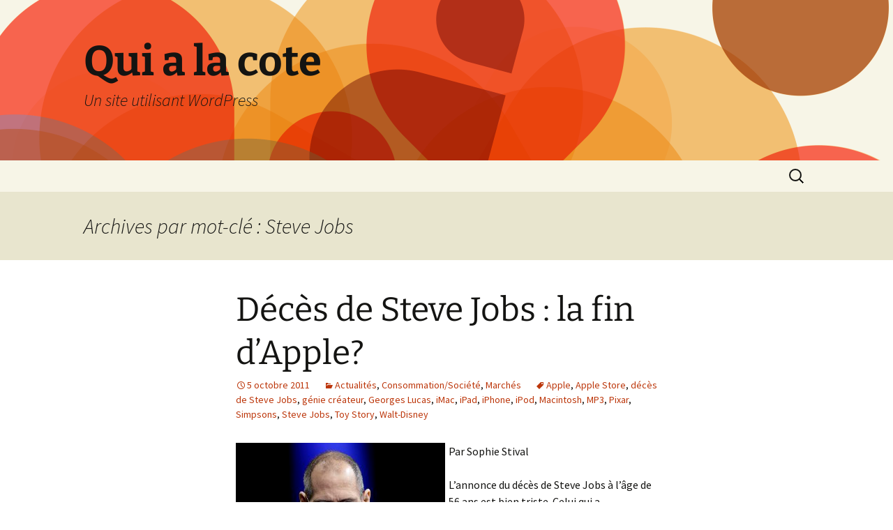

--- FILE ---
content_type: text/html; charset=UTF-8
request_url: http://www.quialacote.ca/tag/steve-jobs/
body_size: 8184
content:
<!DOCTYPE html>
<html lang="fr-FR">
<head>
	<meta charset="UTF-8">
	<meta name="viewport" content="width=device-width">
	<title>Steve Jobs | Qui a la cote</title>
	<link rel="profile" href="https://gmpg.org/xfn/11">
	<link rel="pingback" href="http://www.quialacote.ca/xmlrpc.php">
	<meta name='robots' content='max-image-preview:large' />
<link rel="alternate" type="application/rss+xml" title="Qui a la cote &raquo; Flux" href="http://www.quialacote.ca/feed/" />
<link rel="alternate" type="application/rss+xml" title="Qui a la cote &raquo; Flux des commentaires" href="http://www.quialacote.ca/comments/feed/" />
<link rel="alternate" type="application/rss+xml" title="Qui a la cote &raquo; Flux de l’étiquette Steve Jobs" href="http://www.quialacote.ca/tag/steve-jobs/feed/" />
<script>
window._wpemojiSettings = {"baseUrl":"https:\/\/s.w.org\/images\/core\/emoji\/14.0.0\/72x72\/","ext":".png","svgUrl":"https:\/\/s.w.org\/images\/core\/emoji\/14.0.0\/svg\/","svgExt":".svg","source":{"concatemoji":"http:\/\/www.quialacote.ca\/wp-includes\/js\/wp-emoji-release.min.js?ver=6.4.7"}};
/*! This file is auto-generated */
!function(i,n){var o,s,e;function c(e){try{var t={supportTests:e,timestamp:(new Date).valueOf()};sessionStorage.setItem(o,JSON.stringify(t))}catch(e){}}function p(e,t,n){e.clearRect(0,0,e.canvas.width,e.canvas.height),e.fillText(t,0,0);var t=new Uint32Array(e.getImageData(0,0,e.canvas.width,e.canvas.height).data),r=(e.clearRect(0,0,e.canvas.width,e.canvas.height),e.fillText(n,0,0),new Uint32Array(e.getImageData(0,0,e.canvas.width,e.canvas.height).data));return t.every(function(e,t){return e===r[t]})}function u(e,t,n){switch(t){case"flag":return n(e,"\ud83c\udff3\ufe0f\u200d\u26a7\ufe0f","\ud83c\udff3\ufe0f\u200b\u26a7\ufe0f")?!1:!n(e,"\ud83c\uddfa\ud83c\uddf3","\ud83c\uddfa\u200b\ud83c\uddf3")&&!n(e,"\ud83c\udff4\udb40\udc67\udb40\udc62\udb40\udc65\udb40\udc6e\udb40\udc67\udb40\udc7f","\ud83c\udff4\u200b\udb40\udc67\u200b\udb40\udc62\u200b\udb40\udc65\u200b\udb40\udc6e\u200b\udb40\udc67\u200b\udb40\udc7f");case"emoji":return!n(e,"\ud83e\udef1\ud83c\udffb\u200d\ud83e\udef2\ud83c\udfff","\ud83e\udef1\ud83c\udffb\u200b\ud83e\udef2\ud83c\udfff")}return!1}function f(e,t,n){var r="undefined"!=typeof WorkerGlobalScope&&self instanceof WorkerGlobalScope?new OffscreenCanvas(300,150):i.createElement("canvas"),a=r.getContext("2d",{willReadFrequently:!0}),o=(a.textBaseline="top",a.font="600 32px Arial",{});return e.forEach(function(e){o[e]=t(a,e,n)}),o}function t(e){var t=i.createElement("script");t.src=e,t.defer=!0,i.head.appendChild(t)}"undefined"!=typeof Promise&&(o="wpEmojiSettingsSupports",s=["flag","emoji"],n.supports={everything:!0,everythingExceptFlag:!0},e=new Promise(function(e){i.addEventListener("DOMContentLoaded",e,{once:!0})}),new Promise(function(t){var n=function(){try{var e=JSON.parse(sessionStorage.getItem(o));if("object"==typeof e&&"number"==typeof e.timestamp&&(new Date).valueOf()<e.timestamp+604800&&"object"==typeof e.supportTests)return e.supportTests}catch(e){}return null}();if(!n){if("undefined"!=typeof Worker&&"undefined"!=typeof OffscreenCanvas&&"undefined"!=typeof URL&&URL.createObjectURL&&"undefined"!=typeof Blob)try{var e="postMessage("+f.toString()+"("+[JSON.stringify(s),u.toString(),p.toString()].join(",")+"));",r=new Blob([e],{type:"text/javascript"}),a=new Worker(URL.createObjectURL(r),{name:"wpTestEmojiSupports"});return void(a.onmessage=function(e){c(n=e.data),a.terminate(),t(n)})}catch(e){}c(n=f(s,u,p))}t(n)}).then(function(e){for(var t in e)n.supports[t]=e[t],n.supports.everything=n.supports.everything&&n.supports[t],"flag"!==t&&(n.supports.everythingExceptFlag=n.supports.everythingExceptFlag&&n.supports[t]);n.supports.everythingExceptFlag=n.supports.everythingExceptFlag&&!n.supports.flag,n.DOMReady=!1,n.readyCallback=function(){n.DOMReady=!0}}).then(function(){return e}).then(function(){var e;n.supports.everything||(n.readyCallback(),(e=n.source||{}).concatemoji?t(e.concatemoji):e.wpemoji&&e.twemoji&&(t(e.twemoji),t(e.wpemoji)))}))}((window,document),window._wpemojiSettings);
</script>
<style id='wp-emoji-styles-inline-css'>

	img.wp-smiley, img.emoji {
		display: inline !important;
		border: none !important;
		box-shadow: none !important;
		height: 1em !important;
		width: 1em !important;
		margin: 0 0.07em !important;
		vertical-align: -0.1em !important;
		background: none !important;
		padding: 0 !important;
	}
</style>
<link rel='stylesheet' id='wp-block-library-css' href='http://www.quialacote.ca/wp-includes/css/dist/block-library/style.min.css?ver=6.4.7' media='all' />
<style id='wp-block-library-theme-inline-css'>
.wp-block-audio figcaption{color:#555;font-size:13px;text-align:center}.is-dark-theme .wp-block-audio figcaption{color:hsla(0,0%,100%,.65)}.wp-block-audio{margin:0 0 1em}.wp-block-code{border:1px solid #ccc;border-radius:4px;font-family:Menlo,Consolas,monaco,monospace;padding:.8em 1em}.wp-block-embed figcaption{color:#555;font-size:13px;text-align:center}.is-dark-theme .wp-block-embed figcaption{color:hsla(0,0%,100%,.65)}.wp-block-embed{margin:0 0 1em}.blocks-gallery-caption{color:#555;font-size:13px;text-align:center}.is-dark-theme .blocks-gallery-caption{color:hsla(0,0%,100%,.65)}.wp-block-image figcaption{color:#555;font-size:13px;text-align:center}.is-dark-theme .wp-block-image figcaption{color:hsla(0,0%,100%,.65)}.wp-block-image{margin:0 0 1em}.wp-block-pullquote{border-bottom:4px solid;border-top:4px solid;color:currentColor;margin-bottom:1.75em}.wp-block-pullquote cite,.wp-block-pullquote footer,.wp-block-pullquote__citation{color:currentColor;font-size:.8125em;font-style:normal;text-transform:uppercase}.wp-block-quote{border-left:.25em solid;margin:0 0 1.75em;padding-left:1em}.wp-block-quote cite,.wp-block-quote footer{color:currentColor;font-size:.8125em;font-style:normal;position:relative}.wp-block-quote.has-text-align-right{border-left:none;border-right:.25em solid;padding-left:0;padding-right:1em}.wp-block-quote.has-text-align-center{border:none;padding-left:0}.wp-block-quote.is-large,.wp-block-quote.is-style-large,.wp-block-quote.is-style-plain{border:none}.wp-block-search .wp-block-search__label{font-weight:700}.wp-block-search__button{border:1px solid #ccc;padding:.375em .625em}:where(.wp-block-group.has-background){padding:1.25em 2.375em}.wp-block-separator.has-css-opacity{opacity:.4}.wp-block-separator{border:none;border-bottom:2px solid;margin-left:auto;margin-right:auto}.wp-block-separator.has-alpha-channel-opacity{opacity:1}.wp-block-separator:not(.is-style-wide):not(.is-style-dots){width:100px}.wp-block-separator.has-background:not(.is-style-dots){border-bottom:none;height:1px}.wp-block-separator.has-background:not(.is-style-wide):not(.is-style-dots){height:2px}.wp-block-table{margin:0 0 1em}.wp-block-table td,.wp-block-table th{word-break:normal}.wp-block-table figcaption{color:#555;font-size:13px;text-align:center}.is-dark-theme .wp-block-table figcaption{color:hsla(0,0%,100%,.65)}.wp-block-video figcaption{color:#555;font-size:13px;text-align:center}.is-dark-theme .wp-block-video figcaption{color:hsla(0,0%,100%,.65)}.wp-block-video{margin:0 0 1em}.wp-block-template-part.has-background{margin-bottom:0;margin-top:0;padding:1.25em 2.375em}
</style>
<style id='classic-theme-styles-inline-css'>
/*! This file is auto-generated */
.wp-block-button__link{color:#fff;background-color:#32373c;border-radius:9999px;box-shadow:none;text-decoration:none;padding:calc(.667em + 2px) calc(1.333em + 2px);font-size:1.125em}.wp-block-file__button{background:#32373c;color:#fff;text-decoration:none}
</style>
<style id='global-styles-inline-css'>
body{--wp--preset--color--black: #000000;--wp--preset--color--cyan-bluish-gray: #abb8c3;--wp--preset--color--white: #fff;--wp--preset--color--pale-pink: #f78da7;--wp--preset--color--vivid-red: #cf2e2e;--wp--preset--color--luminous-vivid-orange: #ff6900;--wp--preset--color--luminous-vivid-amber: #fcb900;--wp--preset--color--light-green-cyan: #7bdcb5;--wp--preset--color--vivid-green-cyan: #00d084;--wp--preset--color--pale-cyan-blue: #8ed1fc;--wp--preset--color--vivid-cyan-blue: #0693e3;--wp--preset--color--vivid-purple: #9b51e0;--wp--preset--color--dark-gray: #141412;--wp--preset--color--red: #bc360a;--wp--preset--color--medium-orange: #db572f;--wp--preset--color--light-orange: #ea9629;--wp--preset--color--yellow: #fbca3c;--wp--preset--color--dark-brown: #220e10;--wp--preset--color--medium-brown: #722d19;--wp--preset--color--light-brown: #eadaa6;--wp--preset--color--beige: #e8e5ce;--wp--preset--color--off-white: #f7f5e7;--wp--preset--gradient--vivid-cyan-blue-to-vivid-purple: linear-gradient(135deg,rgba(6,147,227,1) 0%,rgb(155,81,224) 100%);--wp--preset--gradient--light-green-cyan-to-vivid-green-cyan: linear-gradient(135deg,rgb(122,220,180) 0%,rgb(0,208,130) 100%);--wp--preset--gradient--luminous-vivid-amber-to-luminous-vivid-orange: linear-gradient(135deg,rgba(252,185,0,1) 0%,rgba(255,105,0,1) 100%);--wp--preset--gradient--luminous-vivid-orange-to-vivid-red: linear-gradient(135deg,rgba(255,105,0,1) 0%,rgb(207,46,46) 100%);--wp--preset--gradient--very-light-gray-to-cyan-bluish-gray: linear-gradient(135deg,rgb(238,238,238) 0%,rgb(169,184,195) 100%);--wp--preset--gradient--cool-to-warm-spectrum: linear-gradient(135deg,rgb(74,234,220) 0%,rgb(151,120,209) 20%,rgb(207,42,186) 40%,rgb(238,44,130) 60%,rgb(251,105,98) 80%,rgb(254,248,76) 100%);--wp--preset--gradient--blush-light-purple: linear-gradient(135deg,rgb(255,206,236) 0%,rgb(152,150,240) 100%);--wp--preset--gradient--blush-bordeaux: linear-gradient(135deg,rgb(254,205,165) 0%,rgb(254,45,45) 50%,rgb(107,0,62) 100%);--wp--preset--gradient--luminous-dusk: linear-gradient(135deg,rgb(255,203,112) 0%,rgb(199,81,192) 50%,rgb(65,88,208) 100%);--wp--preset--gradient--pale-ocean: linear-gradient(135deg,rgb(255,245,203) 0%,rgb(182,227,212) 50%,rgb(51,167,181) 100%);--wp--preset--gradient--electric-grass: linear-gradient(135deg,rgb(202,248,128) 0%,rgb(113,206,126) 100%);--wp--preset--gradient--midnight: linear-gradient(135deg,rgb(2,3,129) 0%,rgb(40,116,252) 100%);--wp--preset--gradient--autumn-brown: linear-gradient(135deg, rgba(226,45,15,1) 0%, rgba(158,25,13,1) 100%);--wp--preset--gradient--sunset-yellow: linear-gradient(135deg, rgba(233,139,41,1) 0%, rgba(238,179,95,1) 100%);--wp--preset--gradient--light-sky: linear-gradient(135deg,rgba(228,228,228,1.0) 0%,rgba(208,225,252,1.0) 100%);--wp--preset--gradient--dark-sky: linear-gradient(135deg,rgba(0,0,0,1.0) 0%,rgba(56,61,69,1.0) 100%);--wp--preset--font-size--small: 13px;--wp--preset--font-size--medium: 20px;--wp--preset--font-size--large: 36px;--wp--preset--font-size--x-large: 42px;--wp--preset--spacing--20: 0.44rem;--wp--preset--spacing--30: 0.67rem;--wp--preset--spacing--40: 1rem;--wp--preset--spacing--50: 1.5rem;--wp--preset--spacing--60: 2.25rem;--wp--preset--spacing--70: 3.38rem;--wp--preset--spacing--80: 5.06rem;--wp--preset--shadow--natural: 6px 6px 9px rgba(0, 0, 0, 0.2);--wp--preset--shadow--deep: 12px 12px 50px rgba(0, 0, 0, 0.4);--wp--preset--shadow--sharp: 6px 6px 0px rgba(0, 0, 0, 0.2);--wp--preset--shadow--outlined: 6px 6px 0px -3px rgba(255, 255, 255, 1), 6px 6px rgba(0, 0, 0, 1);--wp--preset--shadow--crisp: 6px 6px 0px rgba(0, 0, 0, 1);}:where(.is-layout-flex){gap: 0.5em;}:where(.is-layout-grid){gap: 0.5em;}body .is-layout-flow > .alignleft{float: left;margin-inline-start: 0;margin-inline-end: 2em;}body .is-layout-flow > .alignright{float: right;margin-inline-start: 2em;margin-inline-end: 0;}body .is-layout-flow > .aligncenter{margin-left: auto !important;margin-right: auto !important;}body .is-layout-constrained > .alignleft{float: left;margin-inline-start: 0;margin-inline-end: 2em;}body .is-layout-constrained > .alignright{float: right;margin-inline-start: 2em;margin-inline-end: 0;}body .is-layout-constrained > .aligncenter{margin-left: auto !important;margin-right: auto !important;}body .is-layout-constrained > :where(:not(.alignleft):not(.alignright):not(.alignfull)){max-width: var(--wp--style--global--content-size);margin-left: auto !important;margin-right: auto !important;}body .is-layout-constrained > .alignwide{max-width: var(--wp--style--global--wide-size);}body .is-layout-flex{display: flex;}body .is-layout-flex{flex-wrap: wrap;align-items: center;}body .is-layout-flex > *{margin: 0;}body .is-layout-grid{display: grid;}body .is-layout-grid > *{margin: 0;}:where(.wp-block-columns.is-layout-flex){gap: 2em;}:where(.wp-block-columns.is-layout-grid){gap: 2em;}:where(.wp-block-post-template.is-layout-flex){gap: 1.25em;}:where(.wp-block-post-template.is-layout-grid){gap: 1.25em;}.has-black-color{color: var(--wp--preset--color--black) !important;}.has-cyan-bluish-gray-color{color: var(--wp--preset--color--cyan-bluish-gray) !important;}.has-white-color{color: var(--wp--preset--color--white) !important;}.has-pale-pink-color{color: var(--wp--preset--color--pale-pink) !important;}.has-vivid-red-color{color: var(--wp--preset--color--vivid-red) !important;}.has-luminous-vivid-orange-color{color: var(--wp--preset--color--luminous-vivid-orange) !important;}.has-luminous-vivid-amber-color{color: var(--wp--preset--color--luminous-vivid-amber) !important;}.has-light-green-cyan-color{color: var(--wp--preset--color--light-green-cyan) !important;}.has-vivid-green-cyan-color{color: var(--wp--preset--color--vivid-green-cyan) !important;}.has-pale-cyan-blue-color{color: var(--wp--preset--color--pale-cyan-blue) !important;}.has-vivid-cyan-blue-color{color: var(--wp--preset--color--vivid-cyan-blue) !important;}.has-vivid-purple-color{color: var(--wp--preset--color--vivid-purple) !important;}.has-black-background-color{background-color: var(--wp--preset--color--black) !important;}.has-cyan-bluish-gray-background-color{background-color: var(--wp--preset--color--cyan-bluish-gray) !important;}.has-white-background-color{background-color: var(--wp--preset--color--white) !important;}.has-pale-pink-background-color{background-color: var(--wp--preset--color--pale-pink) !important;}.has-vivid-red-background-color{background-color: var(--wp--preset--color--vivid-red) !important;}.has-luminous-vivid-orange-background-color{background-color: var(--wp--preset--color--luminous-vivid-orange) !important;}.has-luminous-vivid-amber-background-color{background-color: var(--wp--preset--color--luminous-vivid-amber) !important;}.has-light-green-cyan-background-color{background-color: var(--wp--preset--color--light-green-cyan) !important;}.has-vivid-green-cyan-background-color{background-color: var(--wp--preset--color--vivid-green-cyan) !important;}.has-pale-cyan-blue-background-color{background-color: var(--wp--preset--color--pale-cyan-blue) !important;}.has-vivid-cyan-blue-background-color{background-color: var(--wp--preset--color--vivid-cyan-blue) !important;}.has-vivid-purple-background-color{background-color: var(--wp--preset--color--vivid-purple) !important;}.has-black-border-color{border-color: var(--wp--preset--color--black) !important;}.has-cyan-bluish-gray-border-color{border-color: var(--wp--preset--color--cyan-bluish-gray) !important;}.has-white-border-color{border-color: var(--wp--preset--color--white) !important;}.has-pale-pink-border-color{border-color: var(--wp--preset--color--pale-pink) !important;}.has-vivid-red-border-color{border-color: var(--wp--preset--color--vivid-red) !important;}.has-luminous-vivid-orange-border-color{border-color: var(--wp--preset--color--luminous-vivid-orange) !important;}.has-luminous-vivid-amber-border-color{border-color: var(--wp--preset--color--luminous-vivid-amber) !important;}.has-light-green-cyan-border-color{border-color: var(--wp--preset--color--light-green-cyan) !important;}.has-vivid-green-cyan-border-color{border-color: var(--wp--preset--color--vivid-green-cyan) !important;}.has-pale-cyan-blue-border-color{border-color: var(--wp--preset--color--pale-cyan-blue) !important;}.has-vivid-cyan-blue-border-color{border-color: var(--wp--preset--color--vivid-cyan-blue) !important;}.has-vivid-purple-border-color{border-color: var(--wp--preset--color--vivid-purple) !important;}.has-vivid-cyan-blue-to-vivid-purple-gradient-background{background: var(--wp--preset--gradient--vivid-cyan-blue-to-vivid-purple) !important;}.has-light-green-cyan-to-vivid-green-cyan-gradient-background{background: var(--wp--preset--gradient--light-green-cyan-to-vivid-green-cyan) !important;}.has-luminous-vivid-amber-to-luminous-vivid-orange-gradient-background{background: var(--wp--preset--gradient--luminous-vivid-amber-to-luminous-vivid-orange) !important;}.has-luminous-vivid-orange-to-vivid-red-gradient-background{background: var(--wp--preset--gradient--luminous-vivid-orange-to-vivid-red) !important;}.has-very-light-gray-to-cyan-bluish-gray-gradient-background{background: var(--wp--preset--gradient--very-light-gray-to-cyan-bluish-gray) !important;}.has-cool-to-warm-spectrum-gradient-background{background: var(--wp--preset--gradient--cool-to-warm-spectrum) !important;}.has-blush-light-purple-gradient-background{background: var(--wp--preset--gradient--blush-light-purple) !important;}.has-blush-bordeaux-gradient-background{background: var(--wp--preset--gradient--blush-bordeaux) !important;}.has-luminous-dusk-gradient-background{background: var(--wp--preset--gradient--luminous-dusk) !important;}.has-pale-ocean-gradient-background{background: var(--wp--preset--gradient--pale-ocean) !important;}.has-electric-grass-gradient-background{background: var(--wp--preset--gradient--electric-grass) !important;}.has-midnight-gradient-background{background: var(--wp--preset--gradient--midnight) !important;}.has-small-font-size{font-size: var(--wp--preset--font-size--small) !important;}.has-medium-font-size{font-size: var(--wp--preset--font-size--medium) !important;}.has-large-font-size{font-size: var(--wp--preset--font-size--large) !important;}.has-x-large-font-size{font-size: var(--wp--preset--font-size--x-large) !important;}
.wp-block-navigation a:where(:not(.wp-element-button)){color: inherit;}
:where(.wp-block-post-template.is-layout-flex){gap: 1.25em;}:where(.wp-block-post-template.is-layout-grid){gap: 1.25em;}
:where(.wp-block-columns.is-layout-flex){gap: 2em;}:where(.wp-block-columns.is-layout-grid){gap: 2em;}
.wp-block-pullquote{font-size: 1.5em;line-height: 1.6;}
</style>
<link rel='stylesheet' id='twentythirteen-fonts-css' href='http://www.quialacote.ca/wp-content/themes/twentythirteen/fonts/source-sans-pro-plus-bitter.css?ver=20230328' media='all' />
<link rel='stylesheet' id='genericons-css' href='http://www.quialacote.ca/wp-content/themes/twentythirteen/genericons/genericons.css?ver=3.0.3' media='all' />
<link rel='stylesheet' id='twentythirteen-style-css' href='http://www.quialacote.ca/wp-content/themes/twentythirteen/style.css?ver=20231107' media='all' />
<link rel='stylesheet' id='twentythirteen-block-style-css' href='http://www.quialacote.ca/wp-content/themes/twentythirteen/css/blocks.css?ver=20231016' media='all' />
<script src="http://www.quialacote.ca/wp-includes/js/jquery/jquery.min.js?ver=3.7.1" id="jquery-core-js"></script>
<script src="http://www.quialacote.ca/wp-includes/js/jquery/jquery-migrate.min.js?ver=3.4.1" id="jquery-migrate-js"></script>
<script src="http://www.quialacote.ca/wp-content/themes/twentythirteen/js/functions.js?ver=20230526" id="twentythirteen-script-js" defer data-wp-strategy="defer"></script>
<link rel="https://api.w.org/" href="http://www.quialacote.ca/wp-json/" /><link rel="alternate" type="application/json" href="http://www.quialacote.ca/wp-json/wp/v2/tags/2981" /><link rel="EditURI" type="application/rsd+xml" title="RSD" href="http://www.quialacote.ca/xmlrpc.php?rsd" />
<meta name="generator" content="WordPress 6.4.7" />
<style>.recentcomments a{display:inline !important;padding:0 !important;margin:0 !important;}</style>	<style type="text/css" id="twentythirteen-header-css">
		.site-header {
		background: url(http://www.quialacote.ca/wp-content/themes/twentythirteen/images/headers/circle.png) no-repeat scroll top;
		background-size: 1600px auto;
	}
	@media (max-width: 767px) {
		.site-header {
			background-size: 768px auto;
		}
	}
	@media (max-width: 359px) {
		.site-header {
			background-size: 360px auto;
		}
	}
			</style>
	</head>

<body class="archive tag tag-steve-jobs tag-2981 wp-embed-responsive single-author">
		<div id="page" class="hfeed site">
		<header id="masthead" class="site-header">
			<a class="home-link" href="http://www.quialacote.ca/" rel="home">
				<h1 class="site-title">Qui a la cote</h1>
				<h2 class="site-description">Un site utilisant WordPress</h2>
			</a>

			<div id="navbar" class="navbar">
				<nav id="site-navigation" class="navigation main-navigation">
					<button class="menu-toggle">Menu</button>
					<a class="screen-reader-text skip-link" href="#content">
						Aller au contenu					</a>
					<div id="primary-menu" class="nav-menu"></div>
					<form role="search" method="get" class="search-form" action="http://www.quialacote.ca/">
				<label>
					<span class="screen-reader-text">Rechercher :</span>
					<input type="search" class="search-field" placeholder="Rechercher…" value="" name="s" />
				</label>
				<input type="submit" class="search-submit" value="Rechercher" />
			</form>				</nav><!-- #site-navigation -->
			</div><!-- #navbar -->
		</header><!-- #masthead -->

		<div id="main" class="site-main">

	<div id="primary" class="content-area">
		<div id="content" class="site-content" role="main">

					<header class="archive-header">
				<h1 class="archive-title">
				Archives par mot-clé&nbsp;: Steve Jobs				</h1>

							</header><!-- .archive-header -->

							
<article id="post-288" class="post-288 post type-post status-publish format-standard hentry category-actualites category-societe category-marches tag-apple tag-apple-store tag-deces-de-steve-jobs tag-genie-createur tag-georges-lucas tag-imac tag-ipad tag-iphone tag-ipod tag-macintosh tag-mp3 tag-pixar tag-simpsons tag-steve-jobs tag-toy-story tag-walt-disney">
	<header class="entry-header">
		
				<h1 class="entry-title">
			<a href="http://www.quialacote.ca/deces-de-steve-jobs-la-fin-dapple/" rel="bookmark">Décès de Steve Jobs : la fin d’Apple?</a>
		</h1>
		
		<div class="entry-meta">
			<span class="date"><a href="http://www.quialacote.ca/deces-de-steve-jobs-la-fin-dapple/" title="Permalien vers Décès de Steve Jobs : la fin d’Apple?" rel="bookmark"><time class="entry-date" datetime="2011-10-05T22:18:04+01:00">5 octobre 2011</time></a></span><span class="categories-links"><a href="http://www.quialacote.ca/category/actualites/" rel="category tag">Actualités</a>, <a href="http://www.quialacote.ca/category/societe/" rel="category tag">Consommation/Société</a>, <a href="http://www.quialacote.ca/category/marches/" rel="category tag">Marchés</a></span><span class="tags-links"><a href="http://www.quialacote.ca/tag/apple/" rel="tag">Apple</a>, <a href="http://www.quialacote.ca/tag/apple-store/" rel="tag">Apple Store</a>, <a href="http://www.quialacote.ca/tag/deces-de-steve-jobs/" rel="tag">décès de Steve Jobs</a>, <a href="http://www.quialacote.ca/tag/genie-createur/" rel="tag">génie créateur</a>, <a href="http://www.quialacote.ca/tag/georges-lucas/" rel="tag">Georges Lucas</a>, <a href="http://www.quialacote.ca/tag/imac/" rel="tag">iMac</a>, <a href="http://www.quialacote.ca/tag/ipad/" rel="tag">iPad</a>, <a href="http://www.quialacote.ca/tag/iphone/" rel="tag">iPhone</a>, <a href="http://www.quialacote.ca/tag/ipod/" rel="tag">iPod</a>, <a href="http://www.quialacote.ca/tag/macintosh/" rel="tag">Macintosh</a>, <a href="http://www.quialacote.ca/tag/mp3/" rel="tag">MP3</a>, <a href="http://www.quialacote.ca/tag/pixar/" rel="tag">Pixar</a>, <a href="http://www.quialacote.ca/tag/simpsons/" rel="tag">Simpsons</a>, <a href="http://www.quialacote.ca/tag/steve-jobs/" rel="tag">Steve Jobs</a>, <a href="http://www.quialacote.ca/tag/toy-story/" rel="tag">Toy Story</a>, <a href="http://www.quialacote.ca/tag/walt-disney/" rel="tag">Walt-Disney</a></span><span class="author vcard"><a class="url fn n" href="http://www.quialacote.ca/author/sophie-stival/" title="Afficher tous les articles par Sophie Stival" rel="author">Sophie Stival</a></span>					</div><!-- .entry-meta -->
	</header><!-- .entry-header -->

		<div class="entry-content">
		<p><a href="http://www.quialacote.ca/wp-content/uploads/2013/11/6a00e54f91645288340153921c01a8970b-pi" style="float: left;"><img decoding="async" alt="Stevejobs" class="asset  asset-image at-xid-6a00e54f91645288340153921c01a8970b" src="http://www.quialacote.ca/wp-content/uploads/2013/11/6a00e54f91645288340153921c01a8970b-320wi" style="margin: 0px 5px 5px 0px;" title="Stevejobs" /></a> Par Sophie Stival</p>
<p>L’annonce du décès de Steve Jobs à l’âge de 56 ans est bien triste. Celui qui a démissionné de sa propre entreprise en 1985 est à nouveau <a href="http://technaute.cyberpresse.ca/jeux-video/actualites/201108/24/01-4428629-steve-jobs-quitte-la-direction-dapple.php" target="_blank">contraint à l’abandonner en août dernier</a>. C’est malheureusement le point de non-retour.</p>
<p>Dépouillée de son génie créateur, Apple se remettra-t-elle de ce départ?</p>
<p> <a href="http://www.quialacote.ca/deces-de-steve-jobs-la-fin-dapple/#more-288" class="more-link">Continuer la lecture de <span class="screen-reader-text">Décès de Steve Jobs : la fin d’Apple?</span> <span class="meta-nav">&rarr;</span></a></p>
	</div><!-- .entry-content -->
	
	<footer class="entry-meta">
		
			</footer><!-- .entry-meta -->
</article><!-- #post -->
			
			
		
		</div><!-- #content -->
	</div><!-- #primary -->


		</div><!-- #main -->
		<footer id="colophon" class="site-footer">
				<div id="secondary" class="sidebar-container" role="complementary">
		<div class="widget-area">
			<aside id="search-2" class="widget widget_search"><form role="search" method="get" class="search-form" action="http://www.quialacote.ca/">
				<label>
					<span class="screen-reader-text">Rechercher :</span>
					<input type="search" class="search-field" placeholder="Rechercher…" value="" name="s" />
				</label>
				<input type="submit" class="search-submit" value="Rechercher" />
			</form></aside>
		<aside id="recent-posts-2" class="widget widget_recent_entries">
		<h3 class="widget-title">Articles récents</h3><nav aria-label="Articles récents">
		<ul>
											<li>
					<a href="http://www.quialacote.ca/elever-un-enfant-combien-ca-coute/">Élever un enfant, combien ça coûte?</a>
									</li>
											<li>
					<a href="http://www.quialacote.ca/ces-artistes-qui-valent-plus-morts-que-vivants/">Ces artistes qui valent plus morts que vivants…</a>
									</li>
											<li>
					<a href="http://www.quialacote.ca/25-34-ans-se-fier-aux-amis-pour-gerer-ses-finances/">25-34 ans: se fier aux amis pour gérer ses finances?</a>
									</li>
											<li>
					<a href="http://www.quialacote.ca/les-meilleures-citations-sur-le-travail/">Les meilleures citations sur le travail</a>
									</li>
											<li>
					<a href="http://www.quialacote.ca/les-gaffes-des-transporteurs-aeriens/">Les gaffes des transporteurs aériens</a>
									</li>
					</ul>

		</nav></aside><aside id="recent-comments-2" class="widget widget_recent_comments"><h3 class="widget-title">Commentaires récents</h3><nav aria-label="Commentaires récents"><ul id="recentcomments"><li class="recentcomments"><span class="comment-author-link">Jean-Francois Beaulieu</span> dans <a href="http://www.quialacote.ca/essence-bientot-a-160-qui-blamer/#comment-7032">Essence bientôt à 1,60 $ : qui blâmer?</a></li><li class="recentcomments"><span class="comment-author-link"><a href="http://www.yodaprod.com" class="url" rel="ugc external nofollow">superman</a></span> dans <a href="http://www.quialacote.ca/doit-on-financer-nos-ecoles-privees/#comment-7029">Doit-on financer nos écoles privées?</a></li><li class="recentcomments"><span class="comment-author-link">Étudiant endetté</span> dans <a href="http://www.quialacote.ca/greve-etudiante-largument-douteux-de-laccessibilite/#comment-6938">Grève étudiante : l’argument douteux de l’accessibilité</a></li><li class="recentcomments"><span class="comment-author-link">Helene</span> dans <a href="http://www.quialacote.ca/la-e-cigarette-un-marche-en-pleine-expansion/#comment-6937">La e-cigarette, un marché en pleine expansion</a></li><li class="recentcomments"><span class="comment-author-link"><a href="http://www.crpce.com" class="url" rel="ugc external nofollow">Gisèle</a></span> dans <a href="http://www.quialacote.ca/doit-on-financer-nos-ecoles-privees/#comment-6936">Doit-on financer nos écoles privées?</a></li></ul></nav></aside><aside id="archives-2" class="widget widget_archive"><h3 class="widget-title">Archives</h3><nav aria-label="Archives">
			<ul>
					<li><a href='http://www.quialacote.ca/2013/11/'>novembre 2013</a></li>
	<li><a href='http://www.quialacote.ca/2013/10/'>octobre 2013</a></li>
	<li><a href='http://www.quialacote.ca/2013/09/'>septembre 2013</a></li>
	<li><a href='http://www.quialacote.ca/2013/08/'>août 2013</a></li>
	<li><a href='http://www.quialacote.ca/2013/07/'>juillet 2013</a></li>
	<li><a href='http://www.quialacote.ca/2013/06/'>juin 2013</a></li>
	<li><a href='http://www.quialacote.ca/2013/05/'>mai 2013</a></li>
	<li><a href='http://www.quialacote.ca/2013/04/'>avril 2013</a></li>
	<li><a href='http://www.quialacote.ca/2013/03/'>mars 2013</a></li>
	<li><a href='http://www.quialacote.ca/2013/02/'>février 2013</a></li>
	<li><a href='http://www.quialacote.ca/2013/01/'>janvier 2013</a></li>
	<li><a href='http://www.quialacote.ca/2012/12/'>décembre 2012</a></li>
	<li><a href='http://www.quialacote.ca/2012/11/'>novembre 2012</a></li>
	<li><a href='http://www.quialacote.ca/2012/10/'>octobre 2012</a></li>
	<li><a href='http://www.quialacote.ca/2012/09/'>septembre 2012</a></li>
	<li><a href='http://www.quialacote.ca/2012/08/'>août 2012</a></li>
	<li><a href='http://www.quialacote.ca/2012/07/'>juillet 2012</a></li>
	<li><a href='http://www.quialacote.ca/2012/06/'>juin 2012</a></li>
	<li><a href='http://www.quialacote.ca/2012/05/'>mai 2012</a></li>
	<li><a href='http://www.quialacote.ca/2012/04/'>avril 2012</a></li>
	<li><a href='http://www.quialacote.ca/2012/03/'>mars 2012</a></li>
	<li><a href='http://www.quialacote.ca/2012/02/'>février 2012</a></li>
	<li><a href='http://www.quialacote.ca/2012/01/'>janvier 2012</a></li>
	<li><a href='http://www.quialacote.ca/2011/12/'>décembre 2011</a></li>
	<li><a href='http://www.quialacote.ca/2011/11/'>novembre 2011</a></li>
	<li><a href='http://www.quialacote.ca/2011/10/'>octobre 2011</a></li>
	<li><a href='http://www.quialacote.ca/2011/09/'>septembre 2011</a></li>
	<li><a href='http://www.quialacote.ca/2011/08/'>août 2011</a></li>
	<li><a href='http://www.quialacote.ca/2011/07/'>juillet 2011</a></li>
	<li><a href='http://www.quialacote.ca/2011/06/'>juin 2011</a></li>
	<li><a href='http://www.quialacote.ca/2011/05/'>mai 2011</a></li>
	<li><a href='http://www.quialacote.ca/2011/04/'>avril 2011</a></li>
	<li><a href='http://www.quialacote.ca/2011/03/'>mars 2011</a></li>
	<li><a href='http://www.quialacote.ca/2011/02/'>février 2011</a></li>
	<li><a href='http://www.quialacote.ca/2011/01/'>janvier 2011</a></li>
	<li><a href='http://www.quialacote.ca/2010/12/'>décembre 2010</a></li>
	<li><a href='http://www.quialacote.ca/2010/11/'>novembre 2010</a></li>
	<li><a href='http://www.quialacote.ca/2010/10/'>octobre 2010</a></li>
	<li><a href='http://www.quialacote.ca/2010/09/'>septembre 2010</a></li>
	<li><a href='http://www.quialacote.ca/2010/08/'>août 2010</a></li>
	<li><a href='http://www.quialacote.ca/2010/07/'>juillet 2010</a></li>
	<li><a href='http://www.quialacote.ca/2010/06/'>juin 2010</a></li>
	<li><a href='http://www.quialacote.ca/2010/05/'>mai 2010</a></li>
	<li><a href='http://www.quialacote.ca/2010/04/'>avril 2010</a></li>
	<li><a href='http://www.quialacote.ca/2010/03/'>mars 2010</a></li>
	<li><a href='http://www.quialacote.ca/2010/02/'>février 2010</a></li>
	<li><a href='http://www.quialacote.ca/2010/01/'>janvier 2010</a></li>
	<li><a href='http://www.quialacote.ca/2009/12/'>décembre 2009</a></li>
	<li><a href='http://www.quialacote.ca/2009/11/'>novembre 2009</a></li>
	<li><a href='http://www.quialacote.ca/2009/10/'>octobre 2009</a></li>
	<li><a href='http://www.quialacote.ca/2009/09/'>septembre 2009</a></li>
	<li><a href='http://www.quialacote.ca/2009/08/'>août 2009</a></li>
			</ul>

			</nav></aside><aside id="categories-2" class="widget widget_categories"><h3 class="widget-title">Catégories</h3><nav aria-label="Catégories">
			<ul>
					<li class="cat-item cat-item-229"><a href="http://www.quialacote.ca/category/actualites/">Actualités</a>
</li>
	<li class="cat-item cat-item-2"><a href="http://www.quialacote.ca/category/societe/">Consommation/Société</a>
</li>
	<li class="cat-item cat-item-57"><a href="http://www.quialacote.ca/category/marches/">Marchés</a>
</li>
	<li class="cat-item cat-item-1"><a href="http://www.quialacote.ca/category/non-classe/">Non classé</a>
</li>
	<li class="cat-item cat-item-58"><a href="http://www.quialacote.ca/category/politique/">Politique</a>
</li>
	<li class="cat-item cat-item-37"><a href="http://www.quialacote.ca/category/travail/">Travail</a>
</li>
			</ul>

			</nav></aside><aside id="meta-2" class="widget widget_meta"><h3 class="widget-title">Méta</h3><nav aria-label="Méta">
		<ul>
						<li><a href="http://www.quialacote.ca/wp-login.php">Connexion</a></li>
			<li><a href="http://www.quialacote.ca/feed/">Flux des publications</a></li>
			<li><a href="http://www.quialacote.ca/comments/feed/">Flux des commentaires</a></li>

			<li><a href="https://fr.wordpress.org/">Site de WordPress-FR</a></li>
		</ul>

		</nav></aside>		</div><!-- .widget-area -->
	</div><!-- #secondary -->

			<div class="site-info">
												<a href="https://wordpress.org/" class="imprint">
					Fièrement propulsé par WordPress				</a>
			</div><!-- .site-info -->
		</footer><!-- #colophon -->
	</div><!-- #page -->

	<script src="http://www.quialacote.ca/wp-includes/js/imagesloaded.min.js?ver=5.0.0" id="imagesloaded-js"></script>
<script src="http://www.quialacote.ca/wp-includes/js/masonry.min.js?ver=4.2.2" id="masonry-js"></script>
<script src="http://www.quialacote.ca/wp-includes/js/jquery/jquery.masonry.min.js?ver=3.1.2b" id="jquery-masonry-js"></script>
</body>
</html>
